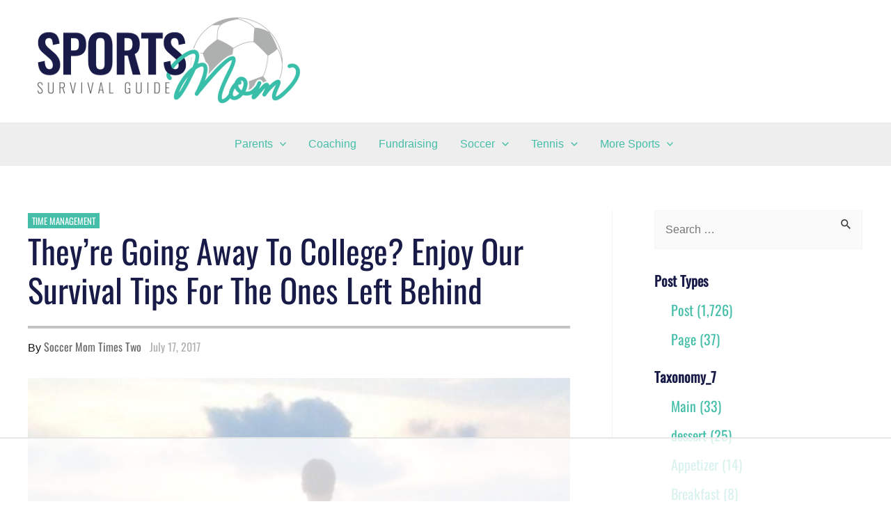

--- FILE ---
content_type: text/html
request_url: https://api.intentiq.com/profiles_engine/ProfilesEngineServlet?at=39&mi=10&dpi=936734067&pt=17&dpn=1&iiqidtype=2&iiqpcid=7639d106-c813-4e3d-9b6c-a47bf2a0cf86&iiqpciddate=1768387526635&pcid=647d10de-bed1-4f33-8b7f-9bac054da1d8&idtype=3&gdpr=0&japs=false&jaesc=0&jafc=0&jaensc=0&jsver=0.33&testGroup=A&source=pbjs&ABTestingConfigurationSource=group&abtg=A&vrref=https%3A%2F%2Fwww.sportsmomsurvivalguide.com
body_size: 50
content:
{"abPercentage":97,"adt":1,"ct":2,"isOptedOut":false,"data":{"eids":[]},"dbsaved":"false","ls":true,"cttl":86400000,"abTestUuid":"g_5e5efd8c-4459-4b45-9218-05f2a23f2af4","tc":9,"sid":-601946005}

--- FILE ---
content_type: text/html; charset=utf-8
request_url: https://www.google.com/recaptcha/api2/aframe
body_size: 260
content:
<!DOCTYPE HTML><html><head><meta http-equiv="content-type" content="text/html; charset=UTF-8"></head><body><script nonce="7U7DLW8O4fZZLunhXeCZ1w">/** Anti-fraud and anti-abuse applications only. See google.com/recaptcha */ try{var clients={'sodar':'https://pagead2.googlesyndication.com/pagead/sodar?'};window.addEventListener("message",function(a){try{if(a.source===window.parent){var b=JSON.parse(a.data);var c=clients[b['id']];if(c){var d=document.createElement('img');d.src=c+b['params']+'&rc='+(localStorage.getItem("rc::a")?sessionStorage.getItem("rc::b"):"");window.document.body.appendChild(d);sessionStorage.setItem("rc::e",parseInt(sessionStorage.getItem("rc::e")||0)+1);localStorage.setItem("rc::h",'1768387531740');}}}catch(b){}});window.parent.postMessage("_grecaptcha_ready", "*");}catch(b){}</script></body></html>

--- FILE ---
content_type: text/css; charset=UTF-8
request_url: https://www.sportsmomsurvivalguide.com/wp-content/themes/astra-child/style.css?ver=1.0.0
body_size: 1924
content:
/**
Theme Name: Astra Child
Author: Brainstorm Force
Author URI: http://wpastra.com/about/
Description: Astra is the fastest, fully customizable & beautiful theme suitable for blogs, personal portfolios and business websites. It is very lightweight (less than 50KB on frontend) and offers unparalleled speed. Built with SEO in mind, Astra comes with schema.org code integrated so search engines will love your site. Astra offers plenty of sidebar options and widget areas giving you a full control for customizations. Furthermore, we have included special features and templates so feel free to choose any of your favorite page builder plugin to create pages flexibly. Some of the other features: # WooCommerce Ready # Responsive # Compatible with major plugins # Translation Ready # Extendible with premium addons # Regularly updated # Designed, Developed, Maintained & Supported by Brainstorm Force. Looking for a perfect base theme? Look no further. Astra is fast, fully customizable and beautiful theme!
Version: 1.0.0
License: GNU General Public License v2 or later
License URI: http://www.gnu.org/licenses/gpl-2.0.html
Text Domain: astra-child
Template: astra
*/
body .wp-block-latest-posts__featured-image {
    height: 75px;
    width: 115px;
    overflow: hidden;
}
body .wp-block-latest-posts__featured-image img.recentpost {
    width: 100%;
    max-width: 100%;
    overflow: hidden;
}
body h2 {
   
    line-height: 1.3 !important;
}
ol, ul {
    margin: 0 0 24px 24px !important;
}
li {
    margin: 12px 0 !important;
   
}
h3 a {
    color: #44bea8;
}
.more-post img {
    object-fit: cover;
    width: 100%;
}

.page-id-8346 .entry-content ul li {
    margin: 12px 0;
}
h3 a:hover {
    color: #44bea8;
    text-decoration:underline;
}
.ub-block-post-grid .ub-block-post-grid-more-link {
    color: #aaaaaa;
    font-size: 11px;
    font-weight: 400;
}
.ub-block-post-grid header .ub-block-post-grid-title a{
	color:#181b47 !important;
}
.ub-block-post-grid header .ub-block-post-grid-title {
    margin-bottom: 8px;
}
header.ub-block-post-grid-header {
    margin-bottom: 20px;
}
.ub-block-post-grid-author, time.ub-block-post-grid-date {
    font-size: 13px;
    color: #666666;
    font-family: Oswald;
    font-weight: 400;
	text-transform:uppercase;
}
span.cat-links a {
    background: #44bea8;
    color: white;
    padding: 1px 6px;
    line-height: 30px;
}
span.cat-links a:hover {
    background: #333;
	color: white;
}
table tr:nth-child(even) {
    background: rgba(128,128,128,.1);
}
table tr:nth-child(odd) {
    background: rgba(128,128,128,.025);
}
table  td, th {
    padding: 8px;
    border: 1px solid #fff;
}
table {
    margin: 0;
    width: 100%;
}
.post-thumb-img-content.post-thumb img {
       width: 100%;
    height: 250px;
    object-fit: cover;
}
h3.drill-heading a, h2.drill-heading-white a, h2.drill-heading-white a:hover, p.drill-heading-white a, p.drill-heading-white a:hover {
    text-decoration: none !important;
	color: unset !important;
}
div#sports-post-heading h3 a:hover, .archive .entry-title a:hover, .wp-block-latest-posts > li > *:hover, p.read-more a:hover {
    text-decoration: underline !important;
}
.wp-block-latest-posts > li > * {
    font-weight: 500 !important;
    color: #181b47;
}
.ub-block-post-grid-image img {
    width: 100% !important;
    height: 250px !important;
}
h2.ub-block-post-grid-title, .ub-block-post-grid header .ub-block-post-grid-title {
    font-size: 21px;
}
.single-post .post-thumb-img-content.post-thumb img {
    width: 100%;
    height: 100%;
    object-fit:cover;
}
.ast-related-post-featured-section.post-has-thumb img {
    width: 100% !important;
    height: 150px !important;
    object-fit: cover !important;
}
.single-post .entry-content p a {
    color: #44bea8;
}
.blog-layout-1 .post-content .ast-blog-featured-section {
    display: block;
    width: 100%;
}
hr {
    margin: 15px 0;
    display: block;
    position: relative;
    width: 100%;
    border: 0;
    border-top: 3px solid rgba(0,0,0,.05);
}

span.posted-by.vcard.author {
    font-family: 'Oswald';
    margin-right: 0.5em;
}

a.lastdatecheck {
    font-family: 'Oswald';
    color: #b0b0b0;
}
.home .ub-post-grid-items.is-grid .ub-post-grid-item.format-standard {
    border-bottom: 1px dotted #ddd;
    padding-bottom: 5px;
    
}
.main-header-bar-navigation .menu-item .sub-menu li:hover {
    background: #44bea8;
}
.ast-desktop .ast-builder-menu-1 .menu-item .sub-menu {
    box-shadow: 0px 4px 10px -2px rgb(0 0 0 / 10%);
    background: #f7f7f7;
}
.ast-desktop .ast-builder-menu-1 .menu-item .sub-menu li {
    margin: 0px !important;
    padding: 0px !important;
    border-bottom: 1px dotted rgba(0,0,0,.05);
}
.ast-desktop .ast-below-header-bar .main-header-menu > .menu-item {
    line-height: initial !important;
}
ul#ast-hf-menu-1 {
    margin-bottom: 0px !important;
}
.vw-categories {
    font-size: 12px;
}

.vw-categories a {background-color: #44bea8;display: inline-block;position: relative;color: #fff;transition: all .2s cubic-bezier(.4,0,.2,1);will-change: all;margin-bottom: 2px;padding: 2px 5px;text-decoration: none;}
.vw-categories a:not(:last-child) {
    margin-right: 2px;
}
.menu-item ul.sub-menu {
    margin: 0 0 24px 0px !important;
}
a:hover, a:focus, a:active {
    text-decoration: underline;
}
a{
 color: #44bea8;   
}

/************css 29-12-2022*******************/
.vw-categories a:hover , span.cat-links a , span.cat-links a:hover {
    text-decoration: none !important;
}
.vw-categories a {
	font-family: 'Oswald',sans-serif;
    text-transform: uppercase;
}
div#full-width-image-section.full-width-image-section:hover span.wp-block-cover__background.has-background-dim {
    opacity: 0.7 !important;
    transition-duration:0.5s;
}
div#full-width-image-section.full-width-image-section span.wp-block-cover__background.has-background-dim {
    transition-duration:0.5s;
}
a.ub-button-block-main, .ultp-loadmore span.ultp-loadmore-action {
    font-family: 'Oswald' !important;
    transition-duration:0.5s;
}
div#full-width-image-section.full-width-image-section:hover .ub-button-container a {
    background: #000 !important;
    transition-duration:0.5s;
}
a span.author-name {
    color: #666;
}
.authortime {
    font-size: 13px;
    font-family: 'Oswald';
    text-transform: uppercase;
}
.post-thumb-img-content.post-thumb:hover img , article .ub-block-post-grid-image:hover img {
    transform: scale(1.1);
    -webkit-filter: blur(2px);
    filter: blur(2px);
    transition: all .2s cubic-bezier(.4,0,.2,1);
    will-change: all;
    display: block;
    margin: 0;
    width: 100%;
    max-width: none;
    transition-duration: 0.5s;
}
.post-thumb-img-content.post-thumb , article .ub-block-post-grid-image {
    overflow: hidden;
    position:relative;
}
 article .ub-block-post-grid-image::after {
    content: "";
    height: 100%;
    width: 100%;
    position: absolute;
    left: 0;
    top: 0;
    background: rgba(0, 0, 0, 0.5);
    transition-duration: 0.5s;
    opacity:0;
}
.post-thumb-img-content.post-thumb:hover::after , article .ub-block-post-grid-image:hover::after {
	opacity:1;
    transition-duration: 0.5s;
} 
.post-thumb-img-content.post-thumb img , article .ub-block-post-grid-image img {
    transition-duration: 0.5s;
}
.single-post .post-thumb-img-content.post-thumb:hover , .single-post article .ub-block-post-grid-image:hover {
    pointer-events: none !important;
}
.single-post .post-thumb-img-content.post-thumb:hover img , .single-post article .ub-block-post-grid-image:hover img {
    transform:none !important;
}
.single-post .post-thumb-img-content.post-thumb:hover::after , .single-post article .ub-block-post-grid-image:hover::after {
	opacity:0 !important;
}
/************css 29-12-2022*******************/
@media only screen and (max-width:767px){
    .single-post .post-thumb-img-content.post-thumb img {
        width: 100%;
        height: 100%;
        object-fit: cover;
    }
    .ast-related-post-featured-section.post-has-thumb img {
        width: 100% !important;
        height: 300px !important;
        object-fit: cover !important;
    }
img.soccer-img {
    margin-bottom: 24px;
}
    .sidebar-main aside#block-6 ul {
    margin-left: 0 !important;
}
    body .sidebar-main aside#block-6 ul .wp-block-latest-posts__featured-image {
    height: 200px;
    width: 320px;
    overflow: hidden;
}
    body .wp-block-latest-posts__featured-image img.recentpost {
    width: 320px;
    max-width: 100%;
    overflow: hidden;
    object-fit: cover;
}
    footer#colophon {
    margin-top: 20px;
}
    ul#astra-footer-menu {
    text-align: initial;
    display: flex;
    flex-wrap: wrap;
    justify-content: center;
    margin-top: 12px;
    /* max-width: 80%; */
    width: 100%;
    margin: 0 auto;
}

.footer-nav-wrap {
    width: 300px;
    margin: 0 auto;
}
    .main-header-menu li.menu-item {
    margin:0px !important;
       
}
    .main-header-bar-navigation .menu-item .sub-menu li:hover {
    background: transparent !important;
}
}

@media (max-width:544px) {
.ast-builder-menu-mobile .main-navigation .menu-item.menu-item-has-children > .ast-menu-toggle {
    right: calc( 0px ) !important;
    outline: none; 
}
}

--- FILE ---
content_type: text/css
request_url: https://ads.adthrive.com/sites/54d050696a4dd9277372a389/ads.min.css
body_size: 460
content:
.adthrive-content {
clear: both;
}

body.home .adthrive-content {
margin-bottom: 40px;
}

#AdThrive_Sidebar_9_desktop {
padding-bottom: 100px !important;
}

#AdThrive_Recipe_1_desktop {
  float: right;
clear: right;
  margin: 10px;
}

/* Move Mobile video player up from the bottom to avoid ad overlap */
.adthrive-collapse-mobile.adthrive-collapse-bottom-right:not(#adthrive-auto-injected-ad-container), .adthrive-collapse-mobile.adthrive-collapse-bottom-left:not(#adthrive-auto-injected-ad-container) {
margin-bottom: 80px!important;
}
/* END Mobile video adjustment */


--- FILE ---
content_type: application/javascript; charset=UTF-8
request_url: https://www.sportsmomsurvivalguide.com/wp-content/plugins/jetpack/jetpack_vendor/automattic/jetpack-search/build/instant-search/jp-search.js?minify=false&ver=68d2afacd9f8da5aa61f146e5f26fa6f
body_size: 2291
content:
!function(){var e,t,n,r,o,i={2582:function(e,t,n){"use strict";n.d(t,{Bk:function(){return o},W1:function(){return i},zg:function(){return a},oy:function(){return c},Pz:function(){return u},TZ:function(){return s},LI:function(){return l},AG:function(){return d},PP:function(){return f},yb:function(){return p},kQ:function(){return h},bk:function(){return g},aP:function(){return w},rs:function(){return m}});var r=n(5736);const __=r.__,o="__NO_GROUP__",i="JetpackInstantSearchOptions",a="jetpack-instant-search__overlay",c="ASC",u="expanded",s="minimal",l="product",d=6e4,f="relevance",p=1e3,h=["newest","oldest",f,"price_asc","price_desc","rating_desc"],g=[u,s,l],w=new Map([[f,__("Relevance","jetpack-search-pkg")],["newest",__("Newest","jetpack-search-pkg")],["oldest",__("Oldest","jetpack-search-pkg")]]),m=new Map([["price_asc",__("Price: low to high","jetpack-search-pkg")],["price_desc",__("Price: high to low","jetpack-search-pkg")],["rating_desc",__("Rating","jetpack-search-pkg")]])},524:function(e,t,n){"use strict";n.d(t,{bS:function(){return i},Em:function(){return a},vJ:function(){return c}});var r=n(2582);const o=new Map([["jetpack_search_color_theme","colorTheme"],["jetpack_search_enable_sort","enableSort"],["jetpack_search_highlight_color","highlightColor"],["jetpack_search_inf_scroll","enableInfScroll"],["jetpack_search_overlay_trigger","overlayTrigger"],["jetpack_search_show_powered_by","showPoweredBy"],["jetpack_search_result_format","resultFormat"]]);function i(){var e,t;return"function"==typeof(null===(e=window)||void 0===e||null===(t=e.wp)||void 0===t?void 0:t.customize)}function a(e){i()&&window.addEventListener("message",(t=>{var n;t.data&&t.target===window&&"jetpackSearchSectionOpen"===(null===(n=t.data)||void 0===n?void 0:n.key)&&"expanded"in t.data&&e(t.data.expanded)}))}function c(e){i()&&o.forEach(((t,n)=>{window.wp.customize(n,(n=>{n.bind((function(n){const o={[t]:n};window[r.W1].showResults=!0,window[r.W1].overlayOptions={...window[r.W1].overlayOptions,...o},e&&e(o)}))}))}))}},33:function(e,t,n){n.p=window.JetpackInstantSearchOptions.webpackPublicPath},5736:function(e){"use strict";e.exports=window.wp.i18n},5417:function(e){"use strict";e.exports=window.wp.jpI18nLoader}},a={};function c(e){var t=a[e];if(void 0!==t)return t.exports;var n=a[e]={exports:{}};return i[e](n,n.exports,c),n.exports}c.m=i,c.n=function(e){var t=e&&e.__esModule?function(){return e.default}:function(){return e};return c.d(t,{a:t}),t},c.d=function(e,t){for(var n in t)c.o(t,n)&&!c.o(e,n)&&Object.defineProperty(e,n,{enumerable:!0,get:t[n]})},c.f={},c.e=function(e){return Promise.all(Object.keys(c.f).reduce((function(t,n){return c.f[n](e,t),t}),[]))},c.u=function(e){return(613===e?"jp-search.chunk-main-payload":e)+".js?minify=false&ver="+{172:"ab9bc7c07420eaf9f586",613:"83d268fd126746748e3d"}[e]},c.miniCssF=function(e){return"jp-search.chunk-main-payload.css?minify=false&ver=aaceb2477698617460cf"},function(){if(!c.miniCssF)throw new Error("MiniCSSWithRTLPlugin was loaded before MiniCSSExtractPlugin");var e;c.miniCssF=(e=c.miniCssF,function(t){var n="rtl"===document.dir,r=e(t);return n?r.replace(/\.css(?:$|\?)/,".rtl$&"):r})}(),c.g=function(){if("object"==typeof globalThis)return globalThis;try{return this||new Function("return this")()}catch(e){if("object"==typeof window)return window}}(),c.o=function(e,t){return Object.prototype.hasOwnProperty.call(e,t)},e={},t="jetpack-search:",c.l=function(n,r,o,i){if(e[n])e[n].push(r);else{var a,u;if(void 0!==o)for(var s=document.getElementsByTagName("script"),l=0;l<s.length;l++){var d=s[l];if(d.getAttribute("src")==n||d.getAttribute("data-webpack")==t+o){a=d;break}}a||(u=!0,(a=document.createElement("script")).charset="utf-8",a.timeout=120,c.nc&&a.setAttribute("nonce",c.nc),a.setAttribute("data-webpack",t+o),a.src=n),e[n]=[r];var f=function(t,r){a.onerror=a.onload=null,clearTimeout(p);var o=e[n];if(delete e[n],a.parentNode&&a.parentNode.removeChild(a),o&&o.forEach((function(e){return e(r)})),t)return t(r)},p=setTimeout(f.bind(null,void 0,{type:"timeout",target:a}),12e4);a.onerror=f.bind(null,a.onerror),a.onload=f.bind(null,a.onload),u&&document.head.appendChild(a)}},n={613:0},c.f.wpI18n=function(e,t){n[e]?t.push(n[e]):0===n[e]&&t.push(n[e]=function(e){var t=c(5417);return t&&t.downloadI18n?t.downloadI18n("build/instant-search/"+c.u(e),"jetpack-search-pkg","plugin"):Promise.reject(new Error("I18n loader is not available. Check that WordPress is exporting wp.jpI18nLoader."))}(e).then((function(){n[e]=!1}),(function(t){n[e]=0,console.error("Failed to fetch i18n data: ",t)})))},c.r=function(e){"undefined"!=typeof Symbol&&Symbol.toStringTag&&Object.defineProperty(e,Symbol.toStringTag,{value:"Module"}),Object.defineProperty(e,"__esModule",{value:!0})},function(){var e;c.g.importScripts&&(e=c.g.location+"");var t=c.g.document;if(!e&&t&&(t.currentScript&&(e=t.currentScript.src),!e)){var n=t.getElementsByTagName("script");n.length&&(e=n[n.length-1].src)}if(!e)throw new Error("Automatic publicPath is not supported in this browser");e=e.replace(/#.*$/,"").replace(/\?.*$/,"").replace(/\/[^\/]+$/,"/"),c.p=e}(),r=function(e){return new Promise((function(t,n){var r=c.miniCssF(e),o=c.p+r;if(function(e,t){for(var n=document.getElementsByTagName("link"),r=0;r<n.length;r++){var o=(a=n[r]).getAttribute("data-href")||a.getAttribute("href");if("stylesheet"===a.rel&&(o===e||o===t))return a}var i=document.getElementsByTagName("style");for(r=0;r<i.length;r++){var a;if((o=(a=i[r]).getAttribute("data-href"))===e||o===t)return a}}(r,o))return t();!function(e,t,n,r){var o=document.createElement("link");o.rel="stylesheet",o.type="text/css",o.onerror=o.onload=function(i){if(o.onerror=o.onload=null,"load"===i.type)n();else{var a=i&&("load"===i.type?"missing":i.type),c=i&&i.target&&i.target.href||t,u=new Error("Loading CSS chunk "+e+" failed.\n("+c+")");u.code="CSS_CHUNK_LOAD_FAILED",u.type=a,u.request=c,o.parentNode.removeChild(o),r(u)}},o.href=t,document.head.appendChild(o)}(e,o,t,n)}))},o={942:0},c.f.miniCss=function(e,t){o[e]?t.push(o[e]):0!==o[e]&&{613:1}[e]&&t.push(o[e]=r(e).then((function(){o[e]=0}),(function(t){throw delete o[e],t})))},function(){var e={942:0};c.f.j=function(t,n){var r=c.o(e,t)?e[t]:void 0;if(0!==r)if(r)n.push(r[2]);else{var o=new Promise((function(n,o){r=e[t]=[n,o]}));n.push(r[2]=o);var i=c.p+c.u(t),a=new Error;c.l(i,(function(n){if(c.o(e,t)&&(0!==(r=e[t])&&(e[t]=void 0),r)){var o=n&&("load"===n.type?"missing":n.type),i=n&&n.target&&n.target.src;a.message="Loading chunk "+t+" failed.\n("+o+": "+i+")",a.name="ChunkLoadError",a.type=o,a.request=i,r[1](a)}}),"chunk-"+t,t)}};var t=function(t,n){var r,o,i=n[0],a=n[1],u=n[2],s=0;if(i.some((function(t){return 0!==e[t]}))){for(r in a)c.o(a,r)&&(c.m[r]=a[r]);if(u)u(c)}for(t&&t(n);s<i.length;s++)o=i[s],c.o(e,o)&&e[o]&&e[o][0](),e[i[s]]=0},n=self.webpackChunkjetpack_search=self.webpackChunkjetpack_search||[];n.forEach(t.bind(null,0)),n.push=t.bind(null,n.push.bind(n))}(),function(){"use strict";c(33);var e=c(2582),t=c(524);function n(){Promise.all([c.e(172),c.e(613)]).then(c.bind(c,4176)).then((e=>e.initialize()))}window[e.W1]&&(0,t.vJ)(),"loading"!==document.readyState?n():document.addEventListener("DOMContentLoaded",n)}()}();

--- FILE ---
content_type: text/plain
request_url: https://rtb.openx.net/openrtbb/prebidjs
body_size: -236
content:
{"id":"32c71d4b-30fe-40b7-8312-173ae13d95cc","nbr":0}

--- FILE ---
content_type: text/plain; charset=utf-8
request_url: https://ads.adthrive.com/http-api/cv2
body_size: 3871
content:
{"om":["0b0m8l4f","0sm4lr19","1","10011/140f603d0287260f11630805a1b59b3f","1029_40505ujp","1029_5xbdis4i","1029_67lvjel9","1029_disy356v","1029_f0vd88y1","1029_jkh1klfj","1029_r2owmx39","1029_szkvoo3x","1029_wnj7sgch","10310289136970_462615155","10310289136970_462615833","10310289136970_579599725","10310289136970_593674671","10310289136970_594352012","10877374","11142692","11509227","11560071","11896988","12010080","12010084","124843_8","124844_19","124848_7","12gfb8kp","14xoyqyz","1611092","1832l91i","1891/84814","1cmuj15l","1ftzvfyu","1h7yhpl7","1mf0yqqc","202d4qe7","205mlbis","2060","2132:44129096","2132:45615133","22272846","222tsaq1","2249:650628575","2249:661004333","2307:1cmuj15l","2307:1h7yhpl7","2307:2xe5185b","2307:7cmeqmw8","2307:7uqs49qv","2307:8orkh93v","2307:9mspm15z","2307:9nv2s25i","2307:9t6gmxuz","2307:a7w365s6","2307:cymho2zs","2307:dt8ncuzh","2307:duxvs448","2307:g749lgab","2307:ge4000vb","2307:hi8yer5p","2307:hxxvnqg0","2307:jaz5omfl","2307:k0csqwfi","2307:mfsmf6ch","2307:or0on6yk","2307:zxbhetaz","24080387","2409_15064_70_85445183","2409_15064_70_85808977","2409_25495_176_CR52092920","2409_25495_176_CR52092921","2409_25495_176_CR52092922","2409_25495_176_CR52092956","2409_25495_176_CR52092959","2409_25495_176_CR52150651","2409_25495_176_CR52153848","2409_25495_176_CR52153849","2409_25495_176_CR52175340","2409_25495_176_CR52178315","2409_25495_176_CR52186411","245841736","24655280","25_53v6aquw","25_6yub2fo8","25_87z6cimm","25_iq30p3h5","25_xoog239q","25_xz6af56d","2760:176_CR52092921","2760:176_CR52092959","2760:176_CR52175339","2760:176_CR52175340","2760:176_CR52178314","2760:176_CR52186411","29414696","2gglwanz","2hs3v22h","2xe5185b","306_24765483","306_24765498","308_125204_11","31qdo7ks","3490:CR52092920","3490:CR52092922","3490:CR52175339","3490:CR52175340","3490:CR52178314","3490:CR52178316","3658_142885_T26175646","3658_582283_T26248245","3702_139777_24765456","3702_139777_24765466","3702_139777_24765483","3702_139777_24765497","3702_139777_24765498","3702_139777_24765524","3702_139777_24765531","3702_139777_24765534","3702_139777_24765539","3702_139777_24765544","3702_139777_24765546","3702_139777_24765550","3745kao5","381513943572","39uj4z2h","3LMBEkP-wis","3v2n6fcp","40853565","409_192565","409_216324","409_216326","409_216366","409_216396","409_216406","409_216408","409_216411","409_216416","409_216418","409_216496","409_220139","409_220169","409_220336","409_220366","409_223597","409_223599","409_225978","409_225982","409_225987","409_225988","409_226320","409_226322","409_226324","409_226326","409_226332","409_226334","409_226336","409_226354","409_226374","409_227223","409_227224","409_227230","409_227235","409_227240","409_228065","409_228067","409_228077","409_228105","409_228346","409_228363","409_230726","409_230727","42604842","44629254","481703827","485027845327","49123012","4fk9nxse","4l914s04","4lwbfagy","4v2sndv9","51372410","521_425_203499","521_425_203732","522709","5316_139700_09c5e2a6-47a5-417d-bb3b-2b2fb7fccd1e","5316_139700_1b47b5c1-7f9c-455a-88d6-01d89de171aa","5316_139700_21be1e8e-afd9-448a-b27e-bafba92b49b3","5316_139700_25804250-d0ee-4994-aba5-12c4113cd644","5316_139700_63c5fb7e-c3fd-435f-bb64-7deef02c3d50","5316_139700_ae41c18c-a00c-4440-80fa-2038ea8b78cb","5316_139700_cebab8a3-849f-4c71-9204-2195b7691600","5316_139700_d1a8183a-ff72-4a02-b603-603a608ad8c4","5316_139700_e57da5d6-bc41-40d9-9688-87a11ae6ec85","5316_139700_f25505d6-4485-417c-9d44-52bb05004df5","53v6aquw","549410","5510:1cmuj15l","5510:cymho2zs","5510:kecbwzbd","55116643","55116649","557_409_220139","557_409_220149","557_409_220169","557_409_220332","557_409_220333","557_409_220334","557_409_220338","557_409_220344","557_409_220353","557_409_223589","557_409_228064","557_409_228072","557_409_228105","557_409_228349","557_409_228363","558_93_cv2huqwc","56341213","566480599","5726507825","5fz7vp77","5rd4wk9i","6026500985","61085224","61210719","6126589185","61464628","616794222","61823051","61916211","61916225","61916229","61932920","61932925","61932933","61932957","6226505231","6226505235","6226508465","6226522289","627309159","627506494","628359889","628444259","628444349","628444433","628444436","628444439","628456310","628456382","628456403","628622163","628622172","628622178","628622241","628622244","628622247","628622250","628683371","628687043","628687157","628687460","628803013","628841673","629007394","629009180","629167998","629168001","629168010","629168565","629171196","629171202","62946743","62946748","62980385","62981075","6365_61796_787865606637","643476627005","661537341004","677843516","680_99480_464327579","688078501","696314600","696332890","699109671","699812857","699824707","6eoyiz62","6mrds7pc","702397981","702706820","702706928","702706966","702707215","702712234","702712544","702759436","702759673","702759712","731998356394","74243_74_18268026","7732580","7a0tg1yi","7cmeqmw8","7n2xsrte","7tdamxuw","80072819","80072827","8152859","8152879","82286824","83443098","83448041","84578122","85445183","85480732","85808977","85809016","86509229","88o5ox1x","8orkh93v","8ptlop6y","8wnbjttv","9057/f7b48c3c8e5cae09b2de28ad043f449d","91950605","9309343","93_1cmuj15l","9and2g02","9nv2s25i","9t6gmxuz","9uqo4ixz","JXOHUKUPzjU","YM34v0D1p1g","YlnVIl2d84o","a7w365s6","ajg9cucv","akt5hkea","b3sqze11","b5zkfewv","b7p9m03s","be4hm1i2","bj4kmsd6","bmp4lbzm","bn278v80","bwthmrr1","cqant14y","cr-aawz1h7subwj","cr-c5zb4r7iuatj","cr-ikxw9e9u2krgv2","cr-oexh7dp5uatj","csa082xz","cv2huqwc","cymho2zs","daw00eve","dbixvjac","ddr52z0n","djx06q8n","dmoplxrm","dsugp5th","dt8ncuzh","duxvs448","e2qeeuc5","e3tjub8b","e406ilcq","eth6t645","fcn2zae1","fdujxvyb","fmbxvfw0","fqeh4hao","g749lgab","ge4000vb","gr2aoieq","hf9ak5dg","hi8yer5p","hxxvnqg0","i2aglcoy","i90isgt0","i9hhk5j7","ic7fhmq6","idh8o9qc","if1t9xaa","iqte5j1a","itkt3fp4","j39smngx","j79rdoed","j9yatsmf","jaz5omfl","jd035jgw","jyl47760","k0csqwfi","kecbwzbd","kk5768bd","kx5rgl0a","kxghk527","kz8629zd","l7bvynpy","lc1wx7d6","mcg2cwfw","mtsc0nih","n0z5woz1","n3egwnq7","nrx85osr","nv0uqrqm","nv5uhf1y","nzqrrcyz","o0tmxo37","o2s05iig","o5xj653n","o75mtqkr","ofoon6ir","olgqgevq","p2x9p6gp","pagvt0pd","piwneqqj","poc1p809","prq4f8da","q6z7i8op","qqvgscdx","r3pg11hn","riaslz7g","rifj41it","rmenh8cz","rnwjwqca","rppwgh8f","rrlikvt1","s4s41bit","t4zab46q","t5alo5fu","t5kb9pme","t73gfjqn","u3i8n6ef","u7p1kjgp","uf7vbcrs","ujqkqtnh","urut9okb","utberk8n","uykfdhoc","v7uhgidt","vryqdtb1","vzzclsx0","wvye2xa9","xjtu4qsa","xtxa8s2d","xwhet1qh","y141rtv6","y1m1cvqj","yfbsbecw","ykt9wh3r","yl0m4qvg","z5lxkviu","z8hcebyi","zaiy3lqy","zonj6ubl","zw6jpag6","zxl8as7s","7979132","7979135"],"pmp":[],"adomains":["1md.org","a4g.com","about.bugmd.com","acelauncher.com","adameve.com","adelion.com","adp3.net","advenuedsp.com","aibidauction.com","aibidsrv.com","akusoli.com","allofmpls.org","arkeero.net","ato.mx","avazutracking.net","avid-ad-server.com","avid-adserver.com","avidadserver.com","aztracking.net","bc-sys.com","bcc-ads.com","bidderrtb.com","bidscube.com","bizzclick.com","bkserving.com","bksn.se","brightmountainads.com","bucksense.io","bugmd.com","ca.iqos.com","capitaloneshopping.com","cdn.dsptr.com","clarifion.com","clean.peebuster.com","cotosen.com","cs.money","cwkuki.com","dallasnews.com","dcntr-ads.com","decenterads.com","derila-ergo.com","dhgate.com","dhs.gov","digitaladsystems.com","displate.com","doyour.bid","dspbox.io","envisionx.co","ezmob.com","fla-keys.com","fmlabsonline.com","g123.jp","g2trk.com","gadgetslaboratory.com","gadmobe.com","getbugmd.com","goodtoknowthis.com","gov.il","grosvenorcasinos.com","guard.io","hero-wars.com","holts.com","howto5.io","http://bookstofilm.com/","http://countingmypennies.com/","http://fabpop.net/","http://folkaly.com/","http://gameswaka.com/","http://gowdr.com/","http://gratefulfinance.com/","http://outliermodel.com/","http://profitor.com/","http://tenfactorialrocks.com/","http://vovviral.com/","https://instantbuzz.net/","https://www.royalcaribbean.com/","ice.gov","imprdom.com","justanswer.com","liverrenew.com","longhornsnuff.com","lovehoney.com","lowerjointpain.com","lymphsystemsupport.com","meccabingo.com","media-servers.net","medimops.de","miniretornaveis.com","mobuppsrtb.com","motionspots.com","mygrizzly.com","myiq.com","myrocky.ca","national-lottery.co.uk","nbliver360.com","ndc.ajillionmax.com","nibblr-ai.com","niutux.com","nordicspirit.co.uk","notify.nuviad.com","notify.oxonux.com","own-imp.vrtzads.com","paperela.com","parasiterelief.com","peta.org","pfm.ninja","pixel.metanetwork.mobi","pixel.valo.ai","plannedparenthood.org","plf1.net","plt7.com","pltfrm.click","printwithwave.co","privacymodeweb.com","rangeusa.com","readywind.com","reklambids.com","ri.psdwc.com","royalcaribbean.com","royalcaribbean.com.au","rtb-adeclipse.io","rtb-direct.com","rtb.adx1.com","rtb.kds.media","rtb.reklambid.com","rtb.reklamdsp.com","rtb.rklmstr.com","rtbadtrading.com","rtbsbengine.com","rtbtradein.com","saba.com.mx","safevirus.info","securevid.co","seedtag.com","servedby.revive-adserver.net","shift.com","simple.life","smrt-view.com","swissklip.com","taboola.com","tel-aviv.gov.il","temu.com","theoceanac.com","track-bid.com","trackingintegral.com","trading-rtbg.com","trkbid.com","truthfinder.com","unoadsrv.com","usconcealedcarry.com","uuidksinc.net","vabilitytech.com","vashoot.com","vegogarden.com","viewtemplates.com","votervoice.net","vuse.com","waardex.com","wapstart.ru","wdc.go2trk.com","weareplannedparenthood.org","webtradingspot.com","www.royalcaribbean.com","xapads.com","xiaflex.com","yourchamilia.com"]}

--- FILE ---
content_type: text/plain
request_url: https://rtb.openx.net/openrtbb/prebidjs
body_size: -236
content:
{"id":"bb0a080d-ddf3-4787-ae41-4322fa7e8fb0","nbr":0}

--- FILE ---
content_type: text/plain
request_url: https://rtb.openx.net/openrtbb/prebidjs
body_size: -236
content:
{"id":"25f3af83-0e7b-498a-8a16-20c25d5bf982","nbr":0}

--- FILE ---
content_type: text/plain; charset=UTF-8
request_url: https://at.teads.tv/fpc?analytics_tag_id=PUB_17002&tfpvi=&gdpr_consent=&gdpr_status=22&gdpr_reason=220&ccpa_consent=&sv=prebid-v1
body_size: 56
content:
ZDBhNjM5ZmItZjQyMC00OTBiLWI4MTktNGE1NDk5ZmZlNTdhIy05MA==

--- FILE ---
content_type: text/plain
request_url: https://rtb.openx.net/openrtbb/prebidjs
body_size: -87
content:
{"id":"cdada891-e186-42f9-8c4d-68ffcc77e38c","nbr":0}